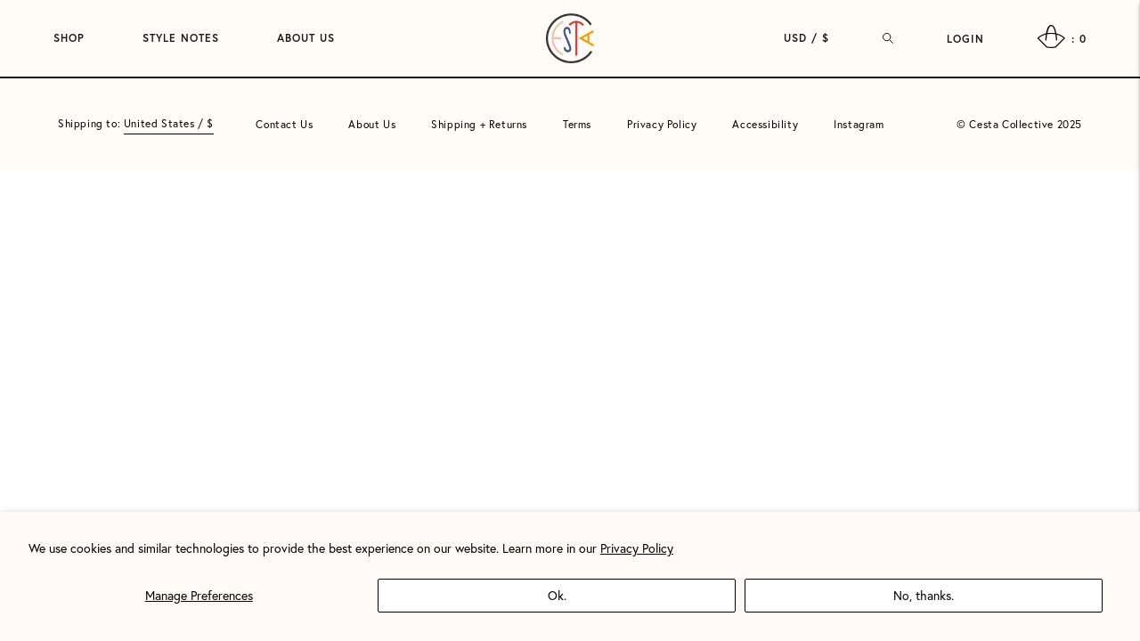

--- FILE ---
content_type: text/javascript
request_url: https://cestacollective.com/cdn/shop/t/60/assets/custom-events.js?v=22289317866561723991729118794
body_size: -551
content:
document.addEventListener("flu:cart:item-added",function(evt){console.log("Item added to the cart",evt.detail.product)}),document.addEventListener("flu:cart:updated",function(evt){console.log("Cart updated",evt.detail.cart)}),document.addEventListener("flu:cart:error",function(evt){console.log(evt.detail.errorMessage,"Cart error")}),document.addEventListener("flu:quick-cart:open",function(evt){console.log("Quick cart opened",evt.detail.cart)}),document.addEventListener("flu:quick-cart:close",function(){console.log("Quick cart closed")}),document.addEventListener("flu:product:variant-change",function(evt){console.log("Product variant changed",evt.detail.variant)}),document.addEventListener("flu:product:quantity-update",function(evt){console.log("Product quantity updated",evt.detail.quantity,evt.detail.variant)});
//# sourceMappingURL=/cdn/shop/t/60/assets/custom-events.js.map?v=22289317866561723991729118794
